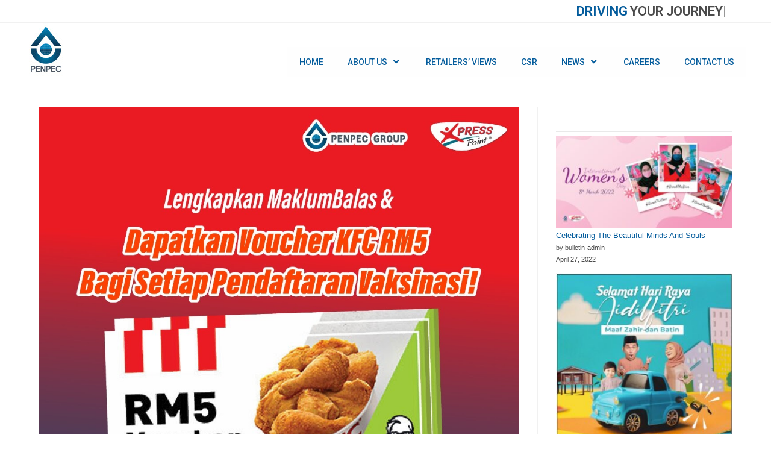

--- FILE ---
content_type: text/css
request_url: https://penpetroleum.com.my/wp-content/uploads/elementor/css/post-161.css?ver=1750750367
body_size: 1205
content:
.elementor-widget-eael-fancy-text .eael-fancy-text-prefix{font-family:var( --e-global-typography-primary-font-family ), Sans-serif;font-weight:var( --e-global-typography-primary-font-weight );}.elementor-widget-eael-fancy-text .eael-fancy-text-strings, .elementor-widget-eael-fancy-text .typed-cursor{font-family:var( --e-global-typography-primary-font-family ), Sans-serif;font-weight:var( --e-global-typography-primary-font-weight );}.elementor-widget-eael-fancy-text .eael-fancy-text-suffix{font-family:var( --e-global-typography-primary-font-family ), Sans-serif;font-weight:var( --e-global-typography-primary-font-weight );}.elementor-161 .elementor-element.elementor-element-f038048 .eael-fancy-text-container{text-align:center;}.elementor-161 .elementor-element.elementor-element-f038048 .eael-fancy-text-prefix{color:#045C9C;font-size:22px;font-weight:600;line-height:1px;}.elementor-161 .elementor-element.elementor-element-f038048 .eael-fancy-text-strings, .elementor-161 .elementor-element.elementor-element-f038048 .typed-cursor{font-size:22px;font-weight:600;}.elementor-161 .elementor-element.elementor-element-f038048 .eael-fancy-text-suffix{font-size:22px;font-weight:600;line-height:1px;}

--- FILE ---
content_type: text/css
request_url: https://penpetroleum.com.my/wp-content/uploads/elementor/css/post-1731.css?ver=1750750367
body_size: 7542
content:
.elementor-1731 .elementor-element.elementor-element-cb32c19 > .elementor-container > .elementor-column > .elementor-widget-wrap{align-content:flex-end;align-items:flex-end;}.elementor-1731 .elementor-element.elementor-element-cb32c19 > .elementor-container{max-width:1200px;}.elementor-1731 .elementor-element.elementor-element-1d00878 .elementor-widget-container{text-align:left;}.elementor-widget-eael-simple-menu .eael-simple-menu >li > a, .eael-simple-menu-container .eael-simple-menu-toggle-text{font-family:var( --e-global-typography-primary-font-family ), Sans-serif;font-weight:var( --e-global-typography-primary-font-weight );}.elementor-widget-eael-simple-menu .eael-simple-menu li ul li > a{font-family:var( --e-global-typography-primary-font-family ), Sans-serif;font-weight:var( --e-global-typography-primary-font-weight );}.elementor-1731 .elementor-element.elementor-element-0ec7474 .eael-simple-menu-container{background-color:#FFFFFF;}.elementor-1731 .elementor-element.elementor-element-0ec7474 .eael-simple-menu-container .eael-simple-menu.eael-simple-menu-horizontal{background-color:#FFFFFF;}.elementor-1731 .elementor-element.elementor-element-0ec7474 .eael-simple-menu >li > a, .eael-simple-menu-container .eael-simple-menu-toggle-text{font-family:"Roboto", Sans-serif;font-weight:500;}.elementor-1731 .elementor-element.elementor-element-0ec7474 .eael-simple-menu li > a{color:#045C9C;background-color:#FEFEFE;}.elementor-1731 .elementor-element.elementor-element-0ec7474 .eael-simple-menu li > a > span svg{fill:#045C9C;}.elementor-1731 .elementor-element.elementor-element-0ec7474 .eael-simple-menu-toggle-text{color:#045C9C;}.elementor-1731 .elementor-element.elementor-element-0ec7474 .eael-simple-menu li a span, .elementor-1731 .elementor-element.elementor-element-0ec7474 .eael-simple-menu li span.eael-simple-menu-indicator{font-size:15px;}.elementor-1731 .elementor-element.elementor-element-0ec7474 .eael-simple-menu li a span, .elementor-1731 .elementor-element.elementor-element-0ec7474 .eael-simple-menu li span.eael-simple-menu-indicator i{font-size:15px;}.elementor-1731 .elementor-element.elementor-element-0ec7474 .eael-simple-menu li span.eael-simple-menu-indicator svg{width:15px;height:15px;line-height:15px;}.elementor-1731 .elementor-element.elementor-element-0ec7474 .eael-simple-menu li span svg{width:15px;height:15px;line-height:15px;}.elementor-1731 .elementor-element.elementor-element-0ec7474 .eael-simple-menu li:hover > a{color:#FFFFFF;background-color:#045C9C;}.elementor-1731 .elementor-element.elementor-element-0ec7474 .eael-simple-menu li:hover > a > span svg{fill:#FFFFFF;}.elementor-1731 .elementor-element.elementor-element-0ec7474 .eael-simple-menu li .eael-simple-menu-indicator:hover:before{color:#f44336;}.elementor-1731 .elementor-element.elementor-element-0ec7474 .eael-simple-menu li .eael-simple-menu-indicator:hover i{color:#f44336;}.elementor-1731 .elementor-element.elementor-element-0ec7474 .eael-simple-menu li .eael-simple-menu-indicator:hover svg{fill:#f44336;}.elementor-1731 .elementor-element.elementor-element-0ec7474 .eael-simple-menu li .eael-simple-menu-indicator:hover{background-color:#ffffff;border-color:#f44336;}.elementor-1731 .elementor-element.elementor-element-0ec7474 .eael-simple-menu li .eael-simple-menu-indicator.eael-simple-menu-indicator-open:before{color:#f44336 !important;}.elementor-1731 .elementor-element.elementor-element-0ec7474 .eael-simple-menu li .eael-simple-menu-indicator.eael-simple-menu-indicator-open svg{fill:#f44336 !important;}.elementor-1731 .elementor-element.elementor-element-0ec7474 .eael-simple-menu li .eael-simple-menu-indicator.eael-simple-menu-indicator-open i{color:#f44336 !important;}.elementor-1731 .elementor-element.elementor-element-0ec7474 .eael-simple-menu li .eael-simple-menu-indicator.eael-simple-menu-indicator-open{background-color:#ffffff !important;border-color:#f44336 !important;}.elementor-1731 .elementor-element.elementor-element-0ec7474 .eael-simple-menu-container .eael-simple-menu-toggle{background-color:#FFFFFF;}.elementor-1731 .elementor-element.elementor-element-0ec7474 .eael-simple-menu-container .eael-simple-menu-toggle i{color:#045C9C;}.elementor-1731 .elementor-element.elementor-element-0ec7474 .eael-simple-menu-container .eael-simple-menu-toggle svg{fill:#045C9C;}.elementor-1731 .elementor-element.elementor-element-0ec7474 .eael-simple-menu.eael-simple-menu-horizontal li ul li a{padding-left:20px;padding-right:20px;}.elementor-1731 .elementor-element.elementor-element-0ec7474 .eael-simple-menu.eael-simple-menu-horizontal li ul li > a{border-bottom:1px solid #f2f2f2;}.elementor-1731 .elementor-element.elementor-element-0ec7474 .eael-simple-menu.eael-simple-menu-vertical li ul li > a{border-bottom:1px solid #f2f2f2;}.elementor-1731 .elementor-element.elementor-element-0ec7474 .eael-simple-menu li ul li > a{font-family:"Roboto", Sans-serif;font-weight:500;}.elementor-1731 .elementor-element.elementor-element-0ec7474 .eael-simple-menu li ul li a span{font-size:12px;}.elementor-1731 .elementor-element.elementor-element-0ec7474 .eael-simple-menu li ul li span.eael-simple-menu-indicator{font-size:12px;}.elementor-1731 .elementor-element.elementor-element-0ec7474 .eael-simple-menu li ul li span.eael-simple-menu-indicator i{font-size:12px;}.elementor-1731 .elementor-element.elementor-element-0ec7474 .eael-simple-menu li ul li .eael-simple-menu-indicator svg{width:12px;height:12px;line-height:12px;}.elementor-1731 .elementor-element.elementor-element-0ec7474 .eael-simple-menu li ul li .eael-simple-menu-indicator:hover:before{color:#f44336 !important;}.elementor-1731 .elementor-element.elementor-element-0ec7474 .eael-simple-menu li ul li .eael-simple-menu-indicator.eael-simple-menu-indicator-open:before{color:#f44336 !important;}.elementor-1731 .elementor-element.elementor-element-0ec7474 .eael-simple-menu li ul li .eael-simple-menu-indicator:hover{background-color:#ffffff !important;border-color:#f44336 !important;}.elementor-1731 .elementor-element.elementor-element-0ec7474 .eael-simple-menu li ul li .eael-simple-menu-indicator.eael-simple-menu-indicator-open{background-color:#ffffff !important;border-color:#f44336 !important;}@media(max-width:1024px){.elementor-1731 .elementor-element.elementor-element-0ec7474 .eael-simple-menu-container{background-color:#FFFFFF;}.elementor-1731 .elementor-element.elementor-element-0ec7474 .eael-simple-menu-container .eael-simple-menu.eael-simple-menu-horizontal{background-color:#FFFFFF;}}@media(min-width:768px){.elementor-1731 .elementor-element.elementor-element-49310ca{width:100%;}.elementor-1731 .elementor-element.elementor-element-69836f5{width:8%;}.elementor-1731 .elementor-element.elementor-element-3ba6073{width:91.911%;}}@media(max-width:1024px) and (min-width:768px){.elementor-1731 .elementor-element.elementor-element-69836f5{width:12%;}.elementor-1731 .elementor-element.elementor-element-3ba6073{width:88%;}}@media(max-width:767px){.elementor-1731 .elementor-element.elementor-element-69836f5{width:20%;}.elementor-1731 .elementor-element.elementor-element-3ba6073{width:80%;}.elementor-1731 .elementor-element.elementor-element-0ec7474 .eael-simple-menu-container{background-color:#FFFFFF;}.elementor-1731 .elementor-element.elementor-element-0ec7474 .eael-simple-menu-container .eael-simple-menu.eael-simple-menu-horizontal{background-color:#FFFFFF;}.elementor-1731 .elementor-element.elementor-element-0ec7474 .eael-simple-menu-container.eael-simple-menu-hamburger{min-height:40px;}}

--- FILE ---
content_type: text/css
request_url: https://penpetroleum.com.my/wp-content/uploads/elementor/css/post-436.css?ver=1750750367
body_size: 2967
content:
.elementor-436 .elementor-element.elementor-element-4fdd347 > .elementor-container > .elementor-column > .elementor-widget-wrap{align-content:flex-end;align-items:flex-end;}.elementor-436 .elementor-element.elementor-element-6e5788e:not(.elementor-motion-effects-element-type-background) > .elementor-widget-wrap, .elementor-436 .elementor-element.elementor-element-6e5788e > .elementor-widget-wrap > .elementor-motion-effects-container > .elementor-motion-effects-layer{background-image:url("https://penpetroleum.com.my/wp-content/uploads/2023/02/grass.jpg");background-repeat:repeat-x;}.elementor-bc-flex-widget .elementor-436 .elementor-element.elementor-element-6e5788e.elementor-column .elementor-widget-wrap{align-items:flex-end;}.elementor-436 .elementor-element.elementor-element-6e5788e.elementor-column.elementor-element[data-element_type="column"] > .elementor-widget-wrap.elementor-element-populated{align-content:flex-end;align-items:flex-end;}.elementor-436 .elementor-element.elementor-element-6e5788e.elementor-column > .elementor-widget-wrap{justify-content:flex-end;}.elementor-436 .elementor-element.elementor-element-6e5788e > .elementor-element-populated{transition:background 0.3s, border 0.3s, border-radius 0.3s, box-shadow 0.3s;padding:10px 0px 0px 0px;}.elementor-436 .elementor-element.elementor-element-6e5788e > .elementor-element-populated > .elementor-background-overlay{transition:background 0.3s, border-radius 0.3s, opacity 0.3s;}.elementor-436 .elementor-element.elementor-element-4ae6b9f > .elementor-container{min-height:50px;}.elementor-widget-text-editor{color:var( --e-global-color-text );font-family:var( --e-global-typography-text-font-family ), Sans-serif;font-weight:var( --e-global-typography-text-font-weight );}.elementor-widget-text-editor.elementor-drop-cap-view-stacked .elementor-drop-cap{background-color:var( --e-global-color-primary );}.elementor-widget-text-editor.elementor-drop-cap-view-framed .elementor-drop-cap, .elementor-widget-text-editor.elementor-drop-cap-view-default .elementor-drop-cap{color:var( --e-global-color-primary );border-color:var( --e-global-color-primary );}.elementor-436 .elementor-element.elementor-element-180b576{color:#FFFFFF;font-family:"Roboto", Sans-serif;font-size:12px;font-weight:400;}.elementor-436 .elementor-element.elementor-element-499ae03{columns:1;text-align:center;color:#FFFFFF;font-family:"Roboto", Sans-serif;font-size:12px;font-weight:400;}@media(min-width:768px){.elementor-436 .elementor-element.elementor-element-65df53a{width:30.677%;}.elementor-436 .elementor-element.elementor-element-6c5f5b9{width:69.323%;}}@media(max-width:767px){.elementor-436 .elementor-element.elementor-element-6e5788e:not(.elementor-motion-effects-element-type-background) > .elementor-widget-wrap, .elementor-436 .elementor-element.elementor-element-6e5788e > .elementor-widget-wrap > .elementor-motion-effects-container > .elementor-motion-effects-layer{background-size:contain;}}